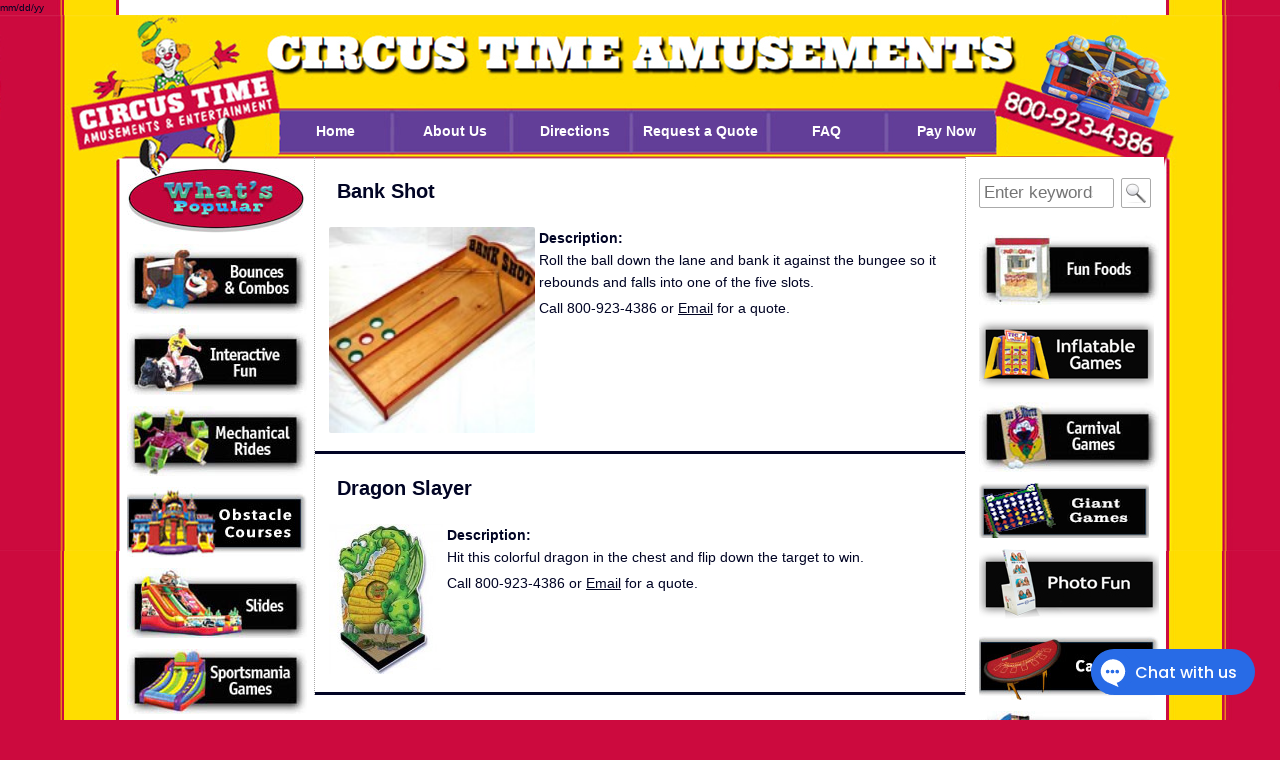

--- FILE ---
content_type: text/css
request_url: https://circustime.net/wp-content/uploads/constructor/cache/style.css
body_size: 2186
content:
/*generated 2018-01-03 22:13*/

@import url(http://fonts.googleapis.com/css?family=Ultra);

body {
    background-color:#cc0a3e;
    font-family:Arial,Helvetica,sans-serif;
background-image: url('https://circustime.net/wp-content/uploads/constructor/themes/current/circustime-bgw.jpg');
background-repeat: repeat-y;
background-position: center top;

}

body,
a { color:#010424 }

hr { background-color: #633f99 }

h1,h2,h3,h4,h5,h6 {    font-family:Arial,Helvetica,sans-serif;}

h1,
h2 { color:#633f99 }
h3,
h4 { color:#0c1fed }
h5,
h6 { color:#2e2ec7 }

pre {    font-family:Arial,Helvetica,sans-serif;}

a:hover { color:#633f99 }
table {
    border-color:#aaa;
}
table caption {
    color:#633f99;
}
th {
    color:#633f99;
}
tr td {
    border-top-color:#aaa;
}
tr.odd td {
	background: #65d66e;
}


/*Colors*/
/* text colors */
.color0 { color:#fff }

.color1 { color:#633f99 }
.color2 { color:#0c1fed }
.color3 { color:#2e2ec7 }

.color4 { color:#010424 }
.color5 { color:#cc19c0 }

.color6 { color:#cc0a3e  }
.color7 { color:#65d66e }

.color8 { color:#aaa  }
.color9 { color:#999 }

/* borders colors */
.bcolor0 { border-color:#fff }

.bcolor1 { border-color:#633f99 }
.bcolor2 { border-color:#0c1fed }
.bcolor3 { border-color:#2e2ec7 }

.bcolor4 { border-color:#010424 }
.bcolor5 { border-color:#cc19c0 }

.bcolor6 { border-color:#cc0a3e  }
.bcolor7 { border-color:#65d66e }

.bcolor8 { border-color:#aaa  }
.bcolor9 { border-color:#999 }

/* background colors */
.bgcolor0 { background-color:#fff }

.bgcolor1 { background-color:#633f99 }
.bgcolor2 { background-color:#0c1fed }
.bgcolor3 { background-color:#2e2ec7 }

.bgcolor4 { background-color:#010424 }
.bgcolor5 { background-color:#cc19c0 }

.bgcolor6 { background-color:#cc0a3e  }
.bgcolor7 { background-color:#65d66e }

.bgcolor8 { background-color:#aaa  }
.bgcolor9 { background-color:#999 }
/*/Colors*/

/*Form*/
input, select, textarea {
    color:#010424;
    border-color: #aaa;
    background-color:#fff
}

input:active, select:active, textarea:active {
    border-color:#2e2ec7;
    background-color:#65d66e
}

input:focus, select:focus, textarea:focus {
    border-color:#2e2ec7;
    background-color:#65d66e
}

fieldset{
    border-color: #aaa
}
/*/Form*/
/*CSS3*/
::selection {
    background: #633f99;
    color:#cc0a3e
}
::-moz-selection {
    background: #633f99;
    color:#cc0a3e
}



/*/CSS3*/
/*Layout*/
#body {
    background-image: url('https://circustime.net/wp-content/uploads/constructor/themes/current/circustime-background.jpg');
background-repeat: no-repeat;
background-position: center top;

}
#wrapheader {
    
}
    #header {
        
    }

#wrapcontent {
    
}
    #content {
        
    }

#header,#content,#footer{
        width:1052px;
}

.layout-left #container {
    width:851px;
    margin-left:200px;
    border-left:1px dotted #aaa;
}
.layout-left #sidebar {
    margin-left:-1052px !important;
}
.layout-two #container {
    width:650px;
    margin-left:200px;
    border-left:1px dotted #aaa;

    margin-right:200px;
    border-right:1px dotted #aaa;
}
.layout-two #sidebar {
    margin-left:-200px;
}
.layout-two #extra {
    margin-left:-1052px;
}
.layout-two-right #container {
    width:650px;

    margin-right:402px;
    border-right:1px dotted #aaa;
}
.layout-two-right #sidebar {
    margin-left:-402px;
    border-right:1px dotted #aaa;
}
.layout-two-right #extra {
    margin-left:-200px;
}
.layout-two-left #container {
    width:650px;
    margin-left:402px;
    border-left:1px dotted #aaa;
}
.layout-two-left #sidebar {
    margin-left:-1052px;
    border-right:1px dotted #aaa;
}
.layout-two-left #extra {
    margin-left:-852px;
}
.layout-right #container {
    width:852px;
    margin-right:200px;
    border-right:1px dotted #aaa;
}
.layout-right #sidebar {
    margin-left:-200px;
}.layout-none #container {
    border:0;
    margin:0;
    width:1052px !important
}

#sidebar{
    width:196px;
    
}
#extra {
    width:196px;
    
}

#wrapfooter{
    
}
    #footer{
        width:1052px;
        background-image: url('https://circustime.net/wp-content/uploads/constructor/themes/current/foot.jpg');
background-repeat: repeat-x;
background-position: center bottom;

    }
/*/Layout*/
/*Header*/
#header {
	height: 142px;
	text-align: center top
}
#header #name a {
    font-family:Ultra;
    font-size:56px;
    line-height:56px;
    font-weight:200;
    color:#ffffff;
    text-transform:uppercase;
}
#header #description {
    font-family:Arial,Helvetica,sans-serif;
    font-size:14px;
    line-height:14px;
    font-weight:600;
    color:#633f99;
    text-transform:uppercase;
}

#header #title {
    text-align:center;top:0;
}

#menu { right:0;bottom:0;margin-bottom: 6px; }
    #menu ul ul { border: 1px solid #aaa;}
    #menu li li { background-color:#cc0a3e  }
    #menu li:hover { background-color:#65d66e }
    
    #menu .current_page_item a,
    #menu .current-cat a{
        color:#633f99
    }
    #menu .current_page_item li a,
    #menu .current-cat li a {
        color: #010424
    }
#menusearchform .s {
   background-color:#65d66e
}
#menusearchform .default {
   color:#cc19c0;
   background-color:#cc0a3e
}
/*/Header*/
/*Slideshow*/
.wp-sl img{
    border-color: #aaa;
}
#content .wp-sl {
    border-width:0 0 1px 0;
    border-style:solid;
    border-color:#aaa;
}
/*/Slideshow*/
/*Images*/
.wp-caption {
   color:#010424;
   border-color: #aaa;
   /*background-color: #aaa;*/
}
.wp-caption-text {
   color:#010424;
}
.gallery .gallery-caption {
   color:#cc19c0;
}
.gallery img {
   border-color: #aaa;
}
/*/Images*/
/*Calendar*/
#wp-calendar th {
    border-bottom:1px solid #999
}
#wp-calendar tbody {
   color:#cc19c0;
   border-bottom:1px solid #999
}
#wp-calendar tbody a {
   color:#010424;
}
#wp-calendar tbody a:hover {
   background-color: #cc0a3e;
}
#wp-calendar #today {    
   color:#633f99;
   background-color: #65d66e;
}
/*/Calendar*/
/*Post*/
.hentry .entry .crop,
.hentry .entry img {
    border-color:#aaa
}
.simple .title {
   border-color:#aaa;
}
.list .title {
   border-color:#aaa;
   background-color: #2e2ec7;
}
.list .title h2 a{
   color: #cc0a3e;
}
.list .title h2 a:hover{
   color: #65d66e;
}
.list .title .date{
   color: #65d66e;
}

.tiles .announce{
    background-color: #cc0a3e;
}
.tiles.next a:hover{
    background-color: #cc0a3e;
}
/*/Post*/
/*Author*/
.author dt, .author dd {
    border-color:#65d66e
}
/*/Author*/
/*Archive*/
.archive table td{
    color:#cc19c0
}
.archive table a{
    padding:4px;
    color:#010424
}
.archive table a:hover{
    background-color: #0c1fed;
}
/*/Archive*/
/*Sidebar*/    
aside .current_page_item a,
aside .current-cat a{
    font-weight:900;
    border-color:#010424
}
aside .current_page_item li a,
aside .current-cat li a{
    font-weight:500;
    border-color:#aaa
}
/*/Sidebar*/
/*Widgets*/
.widget_rss li .rsswidget {
    color:#633f99
}
/*/Widgets*/
/*Content Widgets*/
#content-widget {
    background-color: #65d66e;
}
/*/Content Widgets*/
/*Comments*/
.thread-even, .even {
    background-color: #cc0a3e;
    border: 1px solid #aaa
}
.alt {
    background-color: #cc0a3e;
}
.thread-odd, .odd {
    background-color: #65d66e;
    border: 1px solid #999
}
/*
.depth-2, .depth-4 {
    border-left:3px dotted #aaa
}
*/
.commentlist li .avatar {
    float: right;
    margin: 0 0 10px 10px;;
    border-color: #999;
}
.comment-meta a{
    color:#cc19c0
}
.bypostauthor .avatar{
    float: left !important;
    margin: 0 10px 10px 0 !important;
}
/*/Comments*/
/*Footer*/
#footer .copy{
    color:#cc19c0
}
/*/Footer*/
/*Buttons*/
.button, .button:visited {
    background-color: #633f99;
    color: #cc0a3e;
}
.button:hover { 
    background-color: #0c1fed;
    color: #65d66e;
}
/*/Buttons*/
/*Plugins:wp-pagenavi*/
.wp-pagenavi a, .wp-pagenavi span {
    border:1px solid #aaa !important;
}
.wp-pagenavi a:hover, .wp-pagenavi span.current {
    border-color:#999 !important;
}
/*/Plugins:wp-pagenavi*/
/*Widgets:Google Calendar Events*/
.gce-widget-grid .gce-calendar,
.gce-widget-grid .gce-calendar th,
.gce-widget-grid .gce-calendar td {
    border: 1px solid #aaa !important;
}
.gce-widget-grid .gce-calendar .gce-today {
    background-color: #65d66e !important;
}
.gce-widget-grid .gce-calendar .gce-has-events {
    color:#633f99 !important;
}
.gce-event-info {
    color:#010424 !important;
    border: 1px solid #aaa !important;
    background-color: #cc0a3e !important;
}
.gce-event-info .gce-tooltip-event {
    color:#633f99 !important;
    background-color: #cc0a3e !important;
}
/*/Widgets:Google Calendar Events*/